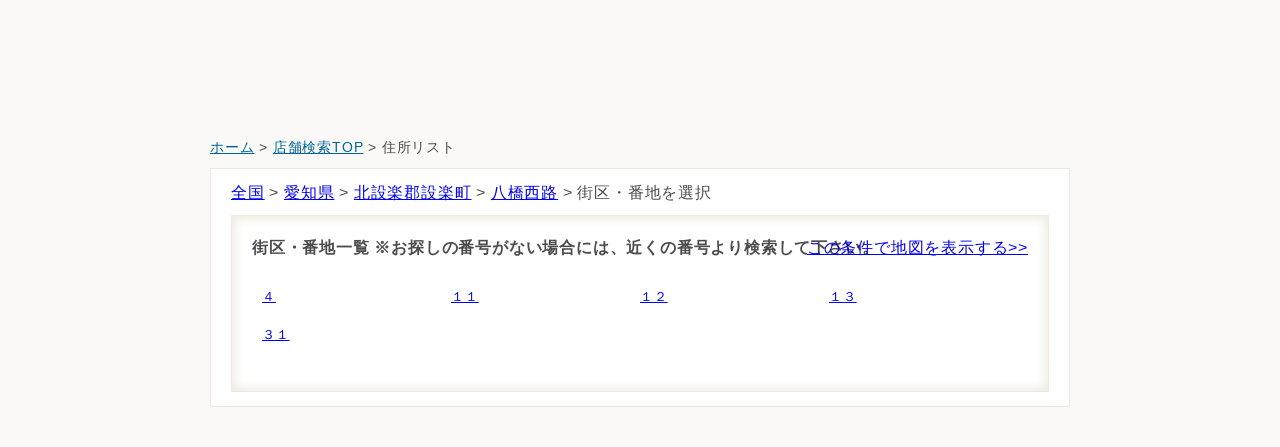

--- FILE ---
content_type: text/html; charset=utf-8
request_url: https://map.chifure.co.jp/chifure/searchAddressList?account=chifure&amp;accmd=0&amp;ftop=1&amp;kkw001=1%2C2%2C3&adr=23561038125
body_size: 12208
content:

<!DOCTYPE html>
<html lang="ja">
<head><meta http-equiv="content-language" content="ja" /><meta charset="UTF-8" /><meta http-equiv="content-style-type" content="text/css" /><meta http-equiv="content-script-type" content="text/javascript" />
<script>
    var oldURL = window.location.href;
    var newURL = oldURL.replace(/http/g, "https");

    //httpsアクセスか 判定
    var wkURL = oldURL.toLowerCase();
    if (0 <= wkURL.indexOf("https")){
        //alert(' https でアクセスされました');
        if (window.location.hostname == "as.chizumaru.com")
        {
          document.write("<meta http-equiv='refresh' content='0;URL=" + window.location.href.replace(/https:\/\/as.chizumaru.com/, 'https://map.chifure.co.jp') + "'>");
        }
    } else {
        if (window.location.hostname == "as.chizumaru.com")
        {
          document.write("<meta http-equiv='refresh' content='0;URL=" + window.location.href.replace(/http:\/\/as.chizumaru.com/, 'https://map.chifure.co.jp') + "'>");
        }else{
          document.write("<meta http-equiv='refresh' content='0;URL=" + window.location.href.replace(/http:/, 'https:') + "'>");
        }
    }
</script>

<meta name="format-detection" content="telephone=no" />

<meta name="keywords" content="ちふれ化粧品,店舗,検索" lang="ja" xml:lang="ja" />
<meta name="description" content="" lang="ja" xml:lang="ja" /><meta name="viewport" content="width=device-width,initial-scale=1.0,minimum-scale=1.0,maximum-scale=1.0,user-scalable=0" /><meta name="viewport" content="width=device-width, initial-scale=1.0, maximum-scale=1.0, user-scalable=no" /><title>
	

愛知県北設楽郡設楽町八橋西路から探す｜ちふれ化粧品

</title><link rel="stylesheet" href="https://fonts.googleapis.com/css?family=Montserrat:300,400,500,600,700" /><link rel="stylesheet" href="https://fonts.googleapis.com/css?family=Sawarabi+Mincho" />
<script type="text/javascript" id="eio-lazy-load-js-extra">var eio_lazy_vars = {"exactdn_domain":"","skip_autoscale":"0","threshold":"0"};</script>
<link rel="stylesheet" type="text/css" href="Views/0/Pc/css/base.css" media="screen,print" /><link rel="stylesheet" type="text/css" href="Views/0/Pc/css/structure.css" media="screen,print" /><link rel="stylesheet" type="text/css" href="Views/0/Pc/css/layout.css?20241015" media="screen,print" /><link rel="alternate stylesheet" type="text/css" href="Views/0/Pc/css/base.css" media="screen,print" title="style1" /><link rel="alternate stylesheet" type="text/css" href="Views/0/Pc/css/base02.css" media="screen,print" title="style2" /><link rel="alternate stylesheet" type="text/css" href="Views/0/Pc/css/base03.css" media="screen,print" title="style3" /><link rel="stylesheet" type="text/css" href="Views/0/Pc/css/sp.css?20241014" media="screen,print" /><link href="https://use.fontawesome.com/releases/v5.0.6/css/all.css" rel="stylesheet" />



<script type="text/javascript" src="/afw/src/Scripts/MicrosoftAjax.js?20180913"></script>
<script type="text/javascript" src="/afw/src/Scripts/MicrosoftMvcAjax.js?20180913"></script>
<script type="text/javascript" src="./Views/0/Pc/js/jquery-3.2.1.js"></script>
<script src="https://ajax.googleapis.com/ajax/libs/jquery/2.1.3/jquery.min.js"></script>
<script src="https://code.jquery.com/ui/1.12.0/jquery-ui.min.js"></script>
<script src="https://kit.fontawesome.com/3b7ba8fdf8.js" crossorigin="anonymous"></script>

<script type="text/javascript" src="./Views/0/Pc/js/accordion.js"></script>
<script type="text/javascript" src="./Views/0/Pc/js/styleswitch.js"></script>
<script type="text/javascript" charset="utf-8" src="/sharejs/common.js"></script>
<script type="text/javascript" charset="utf-8" src="./Views/0/Pc/js/common.js"></script>
<script type="text/javascript" charset="utf-8" src="./Views/0/Pc/js/tabChange.js"></script>





<!-- Global site tag (gtag.js) - Google Analytics -->
<script async src="https://www.googletagmanager.com/gtag/js?id=UA-120729146-1"></script>
<script>
  window.dataLayer = window.dataLayer || [];
  function gtag(){dataLayer.push(arguments);}
  gtag('js', new Date());

  gtag('config', 'UA-120729146-1');
</script>
<meta name="google-site-verification" content="iXmy0ApK81qH2Frb5GwFrrnVxQuSeN_vXUB9g8Gx_fw" /></head>
<body>

<div id="thead"></div>
<!--
<div class="drawer lazyloaded">
  <nav id="nav--header"></nav>
</div>
<div class="list--item-cat search lazyload">
    <div id="search-suggest" class="lazyload"></div>
    <div id="search-cat" class="lazyload"></div>
</div>
-->
<main style="overflow:hidden;">
  

<div class="cz_suite_contents">


	<!-- suiteコンテンツ -->
	<div id="cz_content" class="cz_Secondclass">
		<div class="cz_display-sp-none" style="width: 860px;margin:0 auto;padding:28px 0 0 0">
			<p class="cz_breadcrumb"><a href="https://www.chifure.co.jp/">ホーム</a>&nbsp;&gt;&nbsp;<a href="./top?account=chifure&accmd=0&arg=">店舗検索TOP</a>&nbsp;&gt;&nbsp;住所リスト</p>
		</div>
	<div class="cz_display-pc-none" style="width: calc(100% - 20px);margin:0 auto 0;">
		<p class="cz_breadcrumb"><a href="https://www.chifure.co.jp/">ホーム</a>&nbsp;&gt;&nbsp;<a href="./top?account=chifure&accmd=0&arg=">店舗検索TOP</a>&nbsp;&gt;&nbsp;住所リスト</p>
	</div>
		<!-- ページヘッダ -->
				<!-- <p class="cz_breadcrumb"><a href="https://www.chifure.co.jp/">ホーム</a>&nbsp;&gt;&nbsp;<a href="./top?account=chifure&accmd=0&arg=">店舗検索TOP</a>&nbsp;&gt;&nbsp;住所リスト</p> -->
		<!-- /cz_header -->
		<!-- ページヘッダここまで -->
		<div id="cz_mainContent">
			<div class="cz_section_box cz_display-pc-none">
				<h1 class="sp_black_title"><span>住所リスト</span></h1>
			</div>
			<!-- /cz_section_box -->
			
			<!-- Ctrl/SearchListAdr_g04 -->
			<div class="cz_display-pc-none">
				
	<div class="cz_result_box">
		<table summary="現在、選択している内容">
		<caption>現在、選択している住所</caption>
		<tr>
			<th scope="col"><a href="/chifure/searchAddressList?account=chifure&amp;amp;accmd=0&amp;amp;ftop=1&amp;amp;kkw001=1%2c2%2c3">都道府県</a></th>
			<th scope="col"><a href="/chifure/searchAddressList?account=chifure&amp;amp;accmd=0&amp;amp;ftop=1&amp;amp;kkw001=1%2c2%2c3&amp;adr=23">市町村</a></th>
			<th scope="col"><a href="/chifure/searchAddressList?account=chifure&amp;amp;accmd=0&amp;amp;ftop=1&amp;amp;kkw001=1%2c2%2c3&amp;adr=23561">大字・町</a></th>
			<th scope="col"><a href="/chifure/searchAddressList?account=chifure&amp;amp;accmd=0&amp;amp;ftop=1&amp;amp;kkw001=1%2c2%2c3&amp;adr=23561038">小字・丁目</a></th>
			<th scope="col" class="cz_selected">街区・番地</th>
		</tr>
		<tr>
			<td itemprop="address">愛知県</td>
			<td itemprop="address">北設楽郡設楽町</td>
			<td itemprop="address">八橋</td>
			<td itemprop="address">八橋西路</td>
			<td>&nbsp;</td>
		</tr>
		</table>
		<p class="cz_layR cz_mt10 cz_mb10">
			<input type="button" class="cz_searchBtn01 cz_Btn_orange" value="この条件で地図を表示する" onclick="location.href='/chifure/listMap?account=chifure&amp;amp;accmd=0&amp;amp;ftop=1&amp;amp;kkw001=1%2c2%2c3&amp;adr=23561038125'" />
		</p>
	</div>
	<div class="cz_part01 cz_clear cz_mt20">
		<p class="cz_center cz_atten">お探しの番号がない場合には、近くの住所より検索して下さい</p>
		<h2 class="cz_ttl03"><b>街区・番地一覧</b></h2>
		
			<ul class="cz_usualList01">
			
				<li><a href="/chifure/searchAddressList?account=chifure&amp;amp;accmd=0&amp;amp;ftop=1&amp;amp;kkw001=1%2c2%2c3&amp;adr=2356103812500004">４</a></li>
			
				<li><a href="/chifure/searchAddressList?account=chifure&amp;amp;accmd=0&amp;amp;ftop=1&amp;amp;kkw001=1%2c2%2c3&amp;adr=2356103812500011">１１</a></li>
			
				<li><a href="/chifure/searchAddressList?account=chifure&amp;amp;accmd=0&amp;amp;ftop=1&amp;amp;kkw001=1%2c2%2c3&amp;adr=2356103812500012">１２</a></li>
			
				<li><a href="/chifure/searchAddressList?account=chifure&amp;amp;accmd=0&amp;amp;ftop=1&amp;amp;kkw001=1%2c2%2c3&amp;adr=2356103812500013">１３</a></li>
			
				<li><a href="/chifure/searchAddressList?account=chifure&amp;amp;accmd=0&amp;amp;ftop=1&amp;amp;kkw001=1%2c2%2c3&amp;adr=2356103812500031">３１</a></li>
			
			</ul>
		
	</div><!-- /cz_part01 -->



			</div>
			
			<div class="cz_display-sp-none part01Last">
				
    <p>
        <a href="/chifure/searchAddressList?account=chifure&amp;amp;accmd=0&amp;amp;ftop=1&amp;amp;kkw001=1%2c2%2c3">全国</a> &gt;
        <a href="/chifure/searchAddressList?account=chifure&amp;amp;accmd=0&amp;amp;ftop=1&amp;amp;kkw001=1%2c2%2c3&amp;adr=23">愛知県</a> &gt;
        <a href="/chifure/searchAddressList?account=chifure&amp;amp;accmd=0&amp;amp;ftop=1&amp;amp;kkw001=1%2c2%2c3&amp;adr=23561">北設楽郡設楽町</a> &gt;
        <a href="/chifure/searchAddressList?account=chifure&amp;amp;accmd=0&amp;amp;ftop=1&amp;amp;kkw001=1%2c2%2c3&amp;adr=23561038125">八橋西路</a> &gt;
        街区・番地を選択
    </p>
<div class="part02">

    <p class="selectTitle">街区・番地一覧    ※お探しの番号がない場合には、近くの番号より検索して下さい。<span><a href="/chifure/listMap?account=chifure&amp;amp;accmd=0&amp;amp;ftop=1&amp;amp;kkw001=1%2c2%2c3&amp;adr=23561038125">この条件で地図を表示する>></a></span></p>

    
        <ul class="usualList01">
        
            <li><a href="/chifure/searchAddressList?account=chifure&amp;amp;accmd=0&amp;amp;ftop=1&amp;amp;kkw001=1%2c2%2c3&amp;adr=2356103812500004">４</a></li>
        
            <li><a href="/chifure/searchAddressList?account=chifure&amp;amp;accmd=0&amp;amp;ftop=1&amp;amp;kkw001=1%2c2%2c3&amp;adr=2356103812500011">１１</a></li>
        
            <li><a href="/chifure/searchAddressList?account=chifure&amp;amp;accmd=0&amp;amp;ftop=1&amp;amp;kkw001=1%2c2%2c3&amp;adr=2356103812500012">１２</a></li>
        
            <li><a href="/chifure/searchAddressList?account=chifure&amp;amp;accmd=0&amp;amp;ftop=1&amp;amp;kkw001=1%2c2%2c3&amp;adr=2356103812500013">１３</a></li>
        
            <li><a href="/chifure/searchAddressList?account=chifure&amp;amp;accmd=0&amp;amp;ftop=1&amp;amp;kkw001=1%2c2%2c3&amp;adr=2356103812500031">３１</a></li>
        
        </ul>
    

    </div><!-- /part02 -->



			</div>
		</div>
		<!-- /cz_mainContent -->
		<hr />
	</div>
	<!-- /cz_content -->
	<!-- suiteコンテンツここまで -->
</div>
<!-- /cz_suite_contents -->

</main>

<div id="tfoot"></div>

</body>
</html>


<script>
//ヘッダ用のCSSが適用されずヘッダ等の表示がちらつくことがあるので、一旦ヘッダ関連を非表示にする
      document.getElementById("thead").style.display = "none";
      document.getElementById("tfoot").style.display = "none";
</script>

<script>
$(document).ready(function () {
  $.ajax({
    url:'https://chifure.co.jp/map_header/footer.php',
    type: 'get',
    cache: false,
    async: true,
    dataType:'html',
    timeout: 100000,
    scriptCharset: 'utf-8',
    xhrFields: {
     withCredentials: true
    },
    complete: function (response) {
      $('#tfoot').html(response.responseText);
      window.setTimeout(function(){
        document.getElementById("tfoot").style.display = "block";
        }, 500);
    },
    error: function () {
        //$('#tfoot').html('err');
    }
  });

  $.ajax({
     url:'https://chifure.co.jp/map_header/header.php',
     type: 'get',
     cache: false,
     async: true,
     dataType:'html',
     timeout: 100000,
     scriptCharset: 'utf-8',
     xhrFields: {
         withCredentials: true
     },
     complete: function (response) {
         $('#thead').html(response.responseText);
          window.setTimeout(function(){
            document.getElementById("thead").style.display = "block";
          }, 500);
     },
     error: function () {
         //$('#thead').html('err');
     }
   });
  }());
</script>

--- FILE ---
content_type: text/css
request_url: https://map.chifure.co.jp/chifure/Views/0/Pc/css/base.css
body_size: 2295
content:
@charset "UTF-8";

/* ------------------------------------------------------
body
------------------------------------------------------ */
body{
	/* font-family: "ヒラギノ角ゴ Pro W3", "Hiragino Kaku Gothic Pro", "メイリオ", Meiryo, Osaka, "ＭＳＰゴシック", "MS PGothic", sans-serif; */
    font-family: "-apple-system", "Arial", "游ゴシック", "YuGothic", "ヒラギノ角ゴシック Pro", "Hiragino Kaku Gothic Pro", sans-serif;
	/* font-size: 13px; */
    font-size: 16px;
	/* line-height: 1.231; */
    letter-spacing: 0.05em;
    line-height: 1.8;
	color: #4c4c4c;
	background-color: #faf9f7;
}

/* ------------------------------------------------------
link
------------------------------------------------------ */
.cz_suite_contents a:link{
    /* color: #006699; 緑青 文字色 色指定*/
    text-decoration: underline;
}
.cz_suite_contents a:visited{
    color: #006699; /*緑青 文字色 色指定*/
    text-decoration: underline;
}
.cz_suite_contents a:hover{
    color: #e95549; /*明るい赤 文字色 色指定*/
    text-decoration: none;
}
.cz_suite_contents a:active{
    color: #e95549; /*明るい赤 文字色 色指定*/
    text-decoration: none;
}

/* ------------------------------------------------------

------------------------------------------------------ */
body,div,dl,dt,dd,ul,ol,li,h1,h2,h3,h4,h5,h6,pre,form,fieldset,input,textarea,p,blockquote,th,td,label{
    padding: 0;
    margin: 0;
}
table {
    border-collapse: collapse;
    border-spacing: 0;
	width:100%;
}
fieldset,img{
    border: 0;
}
img{
    vertical-align: bottom;
}
address,caption,cite,code,dfn,em,strong,th,var{
    font-style: normal;
}
ol,ul{
    list-style: none;
}
caption,th{
    text-align: left;
}
h1,h2,h3,h4,h5,h6{
    font-size: 100%;
}
q:before,q:after{
    content: '';
}
abbr,acronym{
    border: 0;
}
hr{
	border: 1px;
	height: 0;
	clear: both;
	float: none;
	color:transparent;
}
input{
	cursor:pointer;
	font-size:100%;
}
label{
	text-align: center;
}
p,td{
	line-height: 1.4em;
}
/* ------------------------------------------------------
font
------------------------------------------------------ */
h1,h2,h3,h4,h5,h6{
    font-size: 100%;
}


--- FILE ---
content_type: text/css
request_url: https://map.chifure.co.jp/chifure/Views/0/Pc/css/layout.css?20241015
body_size: 38583
content:
@charset "UTF-8";

/*
  1:SUITEコンテンツ
  -------------------------------------------------------
  ∟サンプル ヘッダー
  ∟サンプル グローバルメニュー
  ∟サンプル フッダー
  ∟
  ∟フッダーSNS

　2:コンテンツ
　-------------------------------------------------------
  ∟カラム
  ∟パーツ（ブロック）
  ∟タイトルボックス
  ∟検索結果ボックス

　3:ナビゲーションボタン
　-------------------------------------------------------
  ∟ナビ：上枠（cz_utility_box）
  ∟ナビボタン（cz_page_navi）
  ∟ナビ：下枠（cz_guide_box）－見つかりましたか？の部分－　

　4:ボタン
　-------------------------------------------------------
  ∟共通ボタン
  ∟ページトップ
  ∟フォントサイズチェンジ
  ∟タブ型ボタン
  ∟ページ送り

　5:部品
　-------------------------------------------------------
  ∟凡例ボックス
  ∟都道府県リスト
  ∟市区町村リスト
  ∟フォーム
  ∟装飾パンクズ
  ∟スケール（地図スケール）
  ∟新着情報（top）
  ∟地図型リスト（top）

　6:微調整部品
　-------------------------------------------------------
  ∟色・サイズ・フロート他
  ∟水平線
  ∟cz_clearfix




/* ----------------------------------------------------------------------------------
1:SUITEコンテンツ
---------------------------------------------------------------------------------- */
.cz_suite_contents{
	width:100%;
	margin: 0;
	background-color: #faf9f7;
	/*background: url(../img/sample_design/bc.png) repeat-x;*/
}
.cz_print .cz_suite_contents{
	background: url(none);
}
.cz_weather .cz_suite_contents{
	background: url(none);
}

/*サンプル　ヘッダー
------------------------------------------------------ */
#cz_header{
  width:860px;
	height: 155px;
	margin: 0 auto;
}
/*ロゴ*/
#cz_header #top img{
	margin: 20px 0 22px;
}

/*サンプル グローバルメニュー
------------------------------------------------------ */
#cz_header ul{
    width:860px;
	margin: 3px 0 20px;
    letter-spacing: -0.2em; /*liの隙間0は0.4*/
}
#cz_header ul li{
    width:133px;
    padding: 10px 10px;
    letter-spacing: normal;
	display: inline-block;
	/* For IE 6/7　隙間阻止 */
    *display: inline;
    *zoom: 1;
	font-size:0.8em;
	font-weight: bold;
	letter-spacing: 0.1em;
}
#cz_header ul li a{
	display: block;
}
#cz_header ul li{
	position: relative;
	text-align:center;
	vertical-align:middle;
    border: 1px solid #FFFFFF;
    -webkit-box-shadow: #999999 0px 2px 2px; /* Safari, Chrome用 */
    -moz-box-shadow: #999999 0px 2px 2px;/* Firefox用 */
    box-shadow: #999999 0px 2px 2px;
	background:#DADEE6;
    background: -webkit-gradient(linear, 0 0, 0 bottom, from(#DADEE6), to(#8F9DB3)); /* Safari, Chrome用 */
    background: -webkit-linear-gradient(#DADEE6,#8F9DB3); /* Safari, Chrome用 */
    background: -moz-linear-gradient(#DADEE6,#8F9DB3);/* Firefox用 */
    background: -ms-linear-gradient(#DADEE6,#8F9DB3); /* IE */
    background: -o-linear-gradient(#DADEE6,#8F9DB3); /* IE */
    background: linear-gradient(#DADEE6,#8F9DB3); /* IE */
    -pie-background: linear-gradient(#DADEE6,#8F9DB3); /* IE */
    behavior: url(PIE.htc); /*最後に記載*/
}

#cz_header ul li:hover,
#cz_header ul li.cz_selected{
	color: #ffffff;
	background: #003366;
    background: -webkit-gradient(linear, 0 0, 0 bottom, from(#003366), to(#000033));
    background: -webkit-linear-gradient(#003366,#000033);
    background: -moz-linear-gradient(#003366,#000033);
    background: -ms-linear-gradient(#003366,#000033);
    background: -o-linear-gradient(#003366,#000033);
    background: linear-gradient(#003366,#000033);
    -pie-background: linear-gradient(#003366,#000033);
    behavior: url(PIE.htc); /*最後に記載*/
}
#cz_header a:link,
#cz_header a:visited{
    /*color: #000033;*/
    text-decoration: none;
}
#cz_header a:hover,
#cz_header a:active{
    /*color: #ffffff;*/
    text-decoration: none;
}

/* パンくず*/
.cz_breadcrumb{
	font-size:90%;
}
.cz_breadcrumb a:link,
.cz_breadcrumb a:visited{
    color: #006699 !important; /*緑青 文字色 色指定*/
    text-decoration: underline !important;
}
.cz_breadcrumb a:hover,
.cz_breadcrumb a:active{
    color: #cc0033!important; /*渋赤 文字色 色指定*/
    text-decoration: none !important;
}
/*サンプル フッダー
------------------------------------------------------ */
#cz_footer{
    padding: 1% 0 1%;
    text-align: right;
	  clear:both;
	  background: url(../img/sample_design/footer_bg.png) repeat-x;
    border-top: 1px solid #ffffff; /*シロ ボーダー 色指定*/
}
#cz_footer p,
#cz_footer address{
    width:860px;
	margin: 0 auto;
}
#cz_footer address{
	font-size: 0.9em;
}

/*footer SNS
------------------------------------------------------ */
/*SNS*/
#cz_follow{
	background-color: white;
	width:980px;
	margin:0 auto;
}

/*SNS accmd0パターン*/
.pattern00 .cz_snsbox{
	width: 860px;
	margin: 0 auto;
}
.pattern00 .cz_snsbox {
	display: flex;
  display: -webkit-flex;
}
.pattern00 .cz_snsbox li {
	margin: 0px 1px;
	overflow: hidden;
}
.cz_snsbox li.cz_tw{ margin-top:0px;}

/*SNS accmd1パターン*/
.pattern01{
	text-align: center;
}
.pattern01 h3{
	font-size: 1.3em;
    letter-spacing: 0.05em;
	padding: 0 0 20px;
}
.pattern01 .cz_snsbox{
	list-style: inside;
	list-style-type: none;
}
.pattern01 .cz_snsbox li{
	display: inline !important;
}
.sns_bt a{
  display: inline-block;
  text-align: center;/*中央揃え*/
  text-decoration: none;/*下線消す*/
}
.sns_bt a:hover{/*ホバー時*/
  transition: .5s;/*ゆっくり変化*/
}
.sns_bt a .fab_ico{/*アイコンの背景*/
  position: relative;/*相対配置*/
  display: inline-block;
  width: 50px;/*幅*/
  height: 50px;/*高さ*/
  vertical-align: middle;/*垂直中央に*/
  overflow: hidden;/*はみ出た部分を隠す*/
  border-radius: 5px;/*角丸に*/
}
.sns_bt a .fab_ico:before{/*グラデーションを重ねるため*/
  content: '';
  position: absolute;/*絶対配置*/
  top: 23px;/*ずらす*/
  left: -18px;/*ずらす*/
  width: 60px;/*グラデーションカバーの幅*/
  height: 60px;/*グラデーションカバーの高さ*/
}
.sns_bt .fab_ico i{/*アイコン*/
  position: relative;/*z-indexを使うため*/
  z-index: 2;/*グラデーションより前に*/
  font-size: 35px;/*アイコンサイズ*/
  line-height: 50px;/*高さと合わせる*/
  color: #FFF;/*白に*/
}

.insta_btn a .fab_ico{/*アイコンの背景*/
  background: -webkit-linear-gradient(135deg, #427eff 0%, #f13f79 70%) no-repeat;
  background: linear-gradient(135deg, #427eff 0%, #f13f79 70%) no-repeat;/*グラデーション①*/
}
.insta_btn a .fab_ico:before{/*グラデーションを重ねるため*/
  width: 60px;/*グラデーションカバーの幅*/
  height: 60px;/*グラデーションカバーの高さ*/
  background: -webkit-radial-gradient(#ffdb2c 10%, rgba(255, 105, 34, 0.65) 55%, rgba(255, 88, 96, 0) 70%);
  background: radial-gradient(#ffdb2c 10%, rgba(255, 105, 34, 0.65) 55%, rgba(255, 88, 96, 0) 70%);/*グラデーション②*/
}
.twit_btn a .fab_ico{/*アイコンの背景*/
  background: #00aced;
}
.face_btn a .fab_ico{/*アイコンの背景*/
  background: #3c5a98;
}
.line_btn a .fab_ico{/*アイコンの背景*/
  display: none;
  background: #00c300;
}



/* ----------------------------------------------------------------------------------
2:コンテンツ
---------------------------------------------------------------------------------- */
#cz_content{
    width:860px;
	margin: 0 auto;
    padding-bottom: 10px;
}
#cz_content p{
    margin-bottom: 0;
}
/*天気*/
.cz_weather #cz_content{
    width:500px;
}

/*カラム
------------------------------------------------------ */
.cz_Topclass div#cz_mainContent{
	width: 508px;
	float: left;
}
.cz_Topclass div#cz_sideContent{
    width: 340px;
    float: right;
}
.cz_Secondclass div#cz_mainContent{
	width: 860px;
}
.cz_Secondclass div#cz_sideContent,
.cz_Resultclass div#cz_sideContent,
.cz_Alphaclass div#cz_sideContent{
	margin-top:10px
}
.cz_Resultclass div#cz_sideContent{
    width: 340px;
    float: right;
		font-size:13px;
		font-family: "ヒラギノ角ゴ Pro W3", "Hiragino Kaku Gothic Pro", "メイリオ", Meiryo, Osaka, "ＭＳＰゴシック", "MS PGothic", sans-serif;
}
.cz_Resultclass div#cz_mainContent{
	width: 508px;
	float: left;
	font-size:13px;
	font-family: "ヒラギノ角ゴ Pro W3", "Hiragino Kaku Gothic Pro", "メイリオ", Meiryo, Osaka, "ＭＳＰゴシック", "MS PGothic", sans-serif;
}
.cz_Resultclass #cz_mainContent .cz_section_box{
  margin-top:10px;
}
.cz_Searchclass div#cz_mainContent{
	width: 508px;
	float: left;
	font-size:13px;
	font-family: "ヒラギノ角ゴ Pro W3", "Hiragino Kaku Gothic Pro", "メイリオ", Meiryo, Osaka, "ＭＳＰゴシック", "MS PGothic", sans-serif;
}
.cz_Searchclass div#cz_sideContent{
    width: 340px;
    float: right;
		font-size:13px;
		font-family: "ヒラギノ角ゴ Pro W3", "Hiragino Kaku Gothic Pro", "メイリオ", Meiryo, Osaka, "ＭＳＰゴシック", "MS PGothic", sans-serif;
}
.cz_Searchclass div#cz_subContent{
    width: 100%;
		padding:15px;
		margin-top:10px;
    float: left;
		background-color:white;
		font-size:13px;
		font-family: "ヒラギノ角ゴ Pro W3", "Hiragino Kaku Gothic Pro", "メイリオ", Meiryo, Osaka, "ＭＳＰゴシック", "MS PGothic", sans-serif;
		box-sizing: border-box;
}
.cz_Detailclass div#cz_mainContent{
	width: 508px;
	float: left;
	font-size:13px;
	font-family: "ヒラギノ角ゴ Pro W3", "Hiragino Kaku Gothic Pro", "メイリオ", Meiryo, Osaka, "ＭＳＰゴシック", "MS PGothic", sans-serif;
}
.cz_Detailclass div#cz_sideContent{
    width: 340px;
    float: right;
		font-size:13px;
		font-family: "ヒラギノ角ゴ Pro W3", "Hiragino Kaku Gothic Pro", "メイリオ", Meiryo, Osaka, "ＭＳＰゴシック", "MS PGothic", sans-serif;
}
.cz_Detailclass div#cz_subContent{
    width: 100%;
		padding:15px;
		margin-top:10px;
    float: left;
		background-color:white;
		font-size:13px;
		font-family: "ヒラギノ角ゴ Pro W3", "Hiragino Kaku Gothic Pro", "メイリオ", Meiryo, Osaka, "ＭＳＰゴシック", "MS PGothic", sans-serif;
}
/*パーツ（ブロック）
------------------------------------------------------ */
.cz_part01{
    padding: 10px;
}

/*タイトルボックス
------------------------------------------------------ */
.cz_title_box {
	position: relative;
}
.cz_title_box p{
	padding: 5px;
}

/* ----------------------------------------------------------------------------------
3:ナビゲーションボタン
---------------------------------------------------------------------------------- */

/*ナビ：上枠（cz_utility_box）
------------------------------------------------------ */
.cz_utility_box{
	padding: 5px;
	margin: 10px 0 20px;
	height: 2em;
	position: relative;
}
.cz_Topclass div#acc00{
	height:30px;
	margin: 10px 0 5px;
}
.cz_Topclass div#acc01{
	height:100%;
}


/*ナビボタン　cz_page_navi
------------------------------------------------------ */
ul.cz_page_navi{
    letter-spacing: -0.2em;
}
ul.cz_page_navi li{
    padding: 8px 10px;
    letter-spacing: normal;
	display: inline-block;
    *display: inline;
    *zoom: 1;
}
ul.cz_page_navi li a{
	font-size: 0.9em;
	text-decoration: none;
}
.cz_page_navi li{
	position: relative;
	text-align:center;
	vertical-align:middle;
}


/*ナビ：下枠（cz_guide_box）－見つかりましたか？の部分－　
------------------------------------------------------ */
div.cz_guide_box{
	padding: 5px;
	margin: 10px 0;
	text-align: center;
}
div.cz_guide_box ul.cz_page_navi{
    width:80%;
	margin: 0 auto;
	padding: 1% 0;
}
div.cz_guide_box ul.cz_page_navi li{
    width:190px;
	margin-left: 50px;
	margin-right: 30px;
}

/* ----------------------------------------------------------------------------------
4:ボタン
---------------------------------------------------------------------------------- */

/*フォントサイズチェンジ
------------------------------------------------------ */
dl.cz_font_size {
	width: 210px;
	right: -10px;
	top: 5px;
	position: absolute;
}
dl.cz_font_size dt {
	margin: 0 5px 0 0;
	padding: 5px 0;
	float: left;
}
dl.cz_font_size dd{
	padding: 5px;
	letter-spacing: normal;
	display: inline-block;
    *display: inline;
    *zoom: 1;
	cursor: pointer;
}
dl.cz_font_size dd span {
	display: block;
}
dl.cz_font_size a{
	font-weight: bold;
	text-decoration: none;
	color:#333333; /*濃グレー1 文字色 色指定*/
}
.cz_font_size dd:hover{
	color: #666666; /*濃グレー2 文字色 色指定*/
	background: #eeeeee; /*薄グレー2 背景色 色指定*/
}
.cz_font_size dd{
	text-align:center;
	vertical-align:middle;
	position: relative;
    -webkit-border-radius: 4px;
    -moz-border-radius: 4px;
    border-radius: 4px;
	/*色指定*/
    border: 1px solid #dfdfdf; /*薄グレー1 ボーダー 色指定*/
    -webkit-box-shadow: #666666 0px 1px 1px;
    -moz-box-shadow: #666666 0px 1px 1px;
    box-shadow: #666666 0px 1px 1px;
	background:#ffffff;  /*シロ 背景色 色指定*/
    behavior: url(PIE.htc); /*最後に記載*/
}

/*ページ送り
------------------------------------------------------ */
.cz_counter,
.cz_openmenu{
	padding: 10px;
	margin: 0 0 10px;
	text-align: center;
	font-size: 0.9em;
}
.cz_counter a,
.cz_openmenu a{
	margin: 0 1px;
	padding: 6px;
	text-decoration: none;
	border: solid 1px #cccccc;  /*グレー2 ボーダー 色指定*/
	background: #ffffff; /*シロ 背景色 色指定*/
}

p.cz_number{
	color: #666666; /*濃グレー2 文字色 色指定*/
}
p.cz_number strong{
    font-weight: bold;
    color: #666666; /*濃グレー2 文字色 色指定*/
}
.cz_counter ul,
.cz_openmenu  ul{
    letter-spacing: -0.1em;
}
.cz_counter ul li,
.cz_openmenu ul li{
	display: inline-block;
    letter-spacing: normal;
    *display: inline;
    *zoom: 1;
}

/*ページトップ
------------------------------------------------------ */
p.cz_pagetop{
    padding: 5px 10px;
	position: absolute;
	right: 5px;
	top: 5px;
}
p.cz_pagetop a{
	font-size: 0.8em;
	text-decoration: none;
}
.cz_pagetop:hover{}
.cz_pagetop{
	text-align:center;
	vertical-align:middle;
	position: relative;
    -webkit-border-radius: 8px;
    -moz-border-radius: 8px;
    border-radius: 8px;
    behavior: url(PIE.htc);
}

/*タブ型ボタン　※tab_selector　selected　にはczはつけない。
------------------------------------------------------ */
ul.tab_menu{
	width:100%;
    letter-spacing: -0.2em;
}
ul.tab_menu li{
	margin-left:2px;
    letter-spacing: normal;
	display: inline-block;
    *display: inline;
    *zoom: 1;
}
ul.tab_menu li a.tab_selector{
	display:block;
    text-align:center;
	font-weight:normal;
    text-decoration: none;
	padding:10px;
}
ul.tab_menu li a.tab_selector.selected{
	font-weight:bold;
}
ul.tab_menu li a.tab_selector{
	position: relative;
	text-align:center;
	vertical-align:middle;
}
ul.tab_menu li a.tab_selector.selected,
ul.tab_menu li a.tab_selector:hover{
	position: relative;
	text-align:center;
	vertical-align:middle;
}
/*該当するデータが無い場合*/
ul.re_tab_menu{
	text-align:center;
	width:100%;
    letter-spacing: -0.2em;
	padding:10px 0;
	margin-top:10px;
}
ul.re_tab_menu li{
	margin-left:1px;
    letter-spacing: normal;
	display: inline-block;
    *display: inline;
    *zoom: 1;
}
ul.re_tab_menu li{
	position: relative;
	text-align:center;
	vertical-align:middle;
}
ul.re_tab_menu li a.tab_selector{
	display:block;
    text-align:center;
	font-weight:normal;
    text-decoration: none;
	padding:10px;
}

/*共通ボタン
----------------------------------------------------- */
/*----スタイル----*/
input.cz_searchBtn01{
	padding:8px;
	font-size:0.9em;
	font-weight:bold;
	text-align:center;
	vertical-align:middle;
	position: relative;
}

/*----指定サイズ----*/
.size01{
	width:75px;
	height:75px;
}
.size02{
	width:240px;
	height:50px;
}
.size03{
	width:75px;
	height:50px;
}
.size04{
	width:35px;
	height:35px;
}


/* ----------------------------------------------------------------------------------
5:部品
---------------------------------------------------------------------------------- */

/*凡例ボックス
------------------------------------------------------ */
dl.cz_mapAccount,
ul.cz_mapAccount02{
	padding: 5px;
	font-size:0.9em;
}
dl.cz_mapAccount dt{
	margin: 10px 0;
	font-weight: bold;
}
dl.cz_mapAccount dd{
	line-height: 1.7em;
}
ul.cz_mapAccount02{
	margin: 10px 0;
}
ul.cz_mapAccount02 li{
	margin: 0 5px 0 0;
    padding:5px;
	display: inline-block;
}
dl.cz_mapAccount dt span,
ul.cz_mapAccount02 li span{
	padding: 1px 2px 1px;
	margin: 0 2px 0 0;
	font-weight: bold;
}


/* 都道府県リスト
articleAddressList・searchLineCndList・searchStationList
------------------------------------------------------ */
ul.cz_usualList01{
    width: 100%;
    clear: both;
}
ul.cz_usualList01 li{
	width: 25%;
	float: left;
	padding: 1% 0;
	text-align: left;
}

/*市区町村リスト
articleAddressList・searchAddressList・searchStationList
------------------------------------------------------ */
dl.cz_usualList01_a{
    padding-bottom: 5%;
}
dl.cz_usualList01_a dt{
    width: 100%;
    margin: 1% 0;
    clear: both;
}
dl.cz_usualList01_a dd{
	width: 25%;
	float: left;
	padding: 1% 0;
	text-align: left;
}

/*フォーム
------------------------------------------------------ */
/*インプットテキストボックス */
input.cz_inputTxt{
    padding:5px;
    min-height: 18px;
    border: 1px solid #809db9; /*渋薄青 ボーダー 色指定*/
}
* html input.cz_inputTxt{
    height: 18px;
}
/* プルダウンメニュー */
select{
	width:100%;
	font-size: 16px;
    display: inline-block;
    max-width: 100%;
    background: 0 0;
    border: 1px solid #ddd;
    border-radius: .3em;
    padding: .5em;
    padding-right: 1.5em;
}
select.cz_select01{
	padding: 8px;
  min-height: 20px;
	appearance:auto;
}

/*地図スケール
------------------------------------------------------ */
/*スケール*/
.cz_scale_line{
  height: 15px;
  width: calc(100% - 6px);
  width : -webkit-calc(100% - 6px);
  margin-bottom:3px;
  border-bottom:#000 solid 3px; /*黒 ボーダー 色指定*/
  border-left:#000 solid 2px; /*黒 ボーダー 色指定*/
  border-right:#000 solid 2px; /*黒 ボーダー 色指定*/
}
.cz_liner{
  height: 15px;
  float:left;
  width : 24%;
  width : -webkit-calc((100% - 6px) / 4);
  width : calc((100% - 6px) / 4);
  border-right:#000 solid 1px; /*黒 ボーダー 色指定*/
}
.cz_liner:last-child{
 border-right:none;
}
.cz_value_Box{
  width: 100%;
  display:flex;
  display: -webkit-flex;
  position: relative;
  margin-bottom:20px;
}
.cz_value1,.cz_value2,.cz_value3,.cz_value4{
  width:auto;
  vertical-align: middle;
  font-size: 0.75em;
  font-weight: bold;
  position:absolute;
}
.cz_value1{left: 25%; text-align:left}
.cz_value2{left: 50%;}
.cz_value3{left: 75%;}
.cz_value4{right: 0; text-align:right}

/*詳細 detailMap
------------------------------------------------------ */
/* SNS（未使用）
.cz_twitter{width:95px;float: left;}
.cz_facebook{width:110px;float: left;}
.cz_gplus{width:150px;float: left;}
.cz_hatena{float: left;}
 */

/*新着情報（top）
------------------------------------------------------ */
.cz_inform{
	-webkit-border-radius: 5px;
	-moz-border-radius: 5px;
	border-radius:  5px;
	behavior: url(PIE.htc); /*最後に記載*/
}
.cz_inform{
    width: 70%;
	padding: 5px;
    font-size: 0.8em;
}
.cz_inform dt{
	margin-bottom: 5px;
	font-weight: bold;
}
.cz_inform ul{
	background-color:transparent; /*透過 背景色 色指定*/
}
.cz_inform li{
	padding: 0 10px;
	margin-bottom: 5px;
	list-style-position: outside;
	list-style-image: none;
	list-style-type: none;
	background: url(../img/arrow_01.gif) no-repeat left center;
	background-color:transparent; /*透過 背景色 色指定*/
}
.cz_inform li img{
    margin-left: 5px;
}
.cz_title_box p.cz_abso{
	width: 220px;
	padding: 0px;
	position: absolute;
	top:5px;
	right:5px;
	display: block;
}
/*地図型リスト（top）
------------------------------------------------------ */
.cz_list_map{
	position: absolute;
}
.cz_list_map dt{
	text-align: center;
	position: absolute;
	padding: 10px 0 0;
    box-sizing: border-box;
}
.cz_list_map dd{
	position: absolute;
	text-align: center;
	padding: 8px 0;
  box-sizing: border-box;
}
.cz_list_map dd a{
	display: block;
	text-align: center;
}
/* 北海道・東北エリア */
dl.cz_area01{
	width: 154px;
	top: 10px;
	right: 10px;
}
dl.cz_area01 dt{
	width: 154px;
	top: 0px;
	left: 0px;
}
dl.cz_area01 dd.cz_pref01{
	width: 154px;
	top: 30px;
	left: 0px;
}
dl.cz_area01 dd.cz_pref02{
	width: 154px;
	top: 70px;
	left: 0px;
}
dl.cz_area01 dd.cz_pref03{
	width: 75px;
	top: 110px;
	right: 0px;
}
dl.cz_area01 dd.cz_pref05{
	width: 75px;
	top: 110px;
	left: 0px;
}
dl.cz_area01 dd.cz_pref04{
	width: 75px;
	top: 150px;
	right: 0px;
}
dl.cz_area01 dd.cz_pref06{
	width: 75px;
	top: 150px;
	left: 0px;
}
dl.cz_area01 dd.cz_pref07{
	width: 154px;
	top: 190px;
	left: 0px;
}
/* 関東エリア */
dl.cz_area02{
	width: 154px;
	top: 240px;
	right: 10px;
}
dl.cz_area02 dt{
	width: 154px;
	top: 0px;
	left: 0px;
}
dl.cz_area02 dd.cz_pref01{
	width: 75px;
	top: 30px;
	right: 0px;
}
dl.cz_area02 dd.cz_pref02{
	width: 75px;
	top: 30px;
	left: 0px;
}
dl.cz_area02 dd.cz_pref03{
	width: 75px;
	top: 70px;
	left: 0px;
}
dl.cz_area02 dd.cz_pref05{
	width: 75px;
	top: 70px;
	right: 0px;
}
dl.cz_area02 dd.cz_pref04{
	width: 75px;
	top: 110px;
	left: 0px;
}
dl.cz_area02 dd.cz_pref06{
	width: 75px;
	top: 110px;
	right: 0px;
}
dl.cz_area02 dd.cz_pref07{
	width: 75px;
	top: 150px;
	left: 0px;
}
/* 甲信越エリア */
dl.cz_area03{
	width: 77px;
	top: 130px;
	right: 175px;
}
dl.cz_area03 dt{
	width: 75px;
	top: 0px;
	left: 0px;
}
dl.cz_area03 dd.cz_pref01{
	width: 75px;
	top: 30px;
	left: 0px;
}
dl.cz_area03 dd.cz_pref03{
	width: 75px;
	top: 70px;
	left: 0px;
}
dl.cz_area03 dd.cz_pref02{
	width: 75px;
	top: 110px;
	right: 0px;
}
/* 東海エリア */
dl.cz_area04{
	width: 154px;
	top: 280px;
	right: 175px;
}
dl.cz_area04 dt{
	width: 154px;
	top: 0px;
	left: 0px;
}
dl.cz_area04 dd.cz_pref01{
	width: 154px;
	top: 30px;
	left: 0px;
}
dl.cz_area04 dd.cz_pref02{
	width: 75px;
	top: 70px;
	right: 0px;
}
dl.cz_area04 dd.cz_pref03{
	width: 75px;
	top: 70px;
	left: 0px;
}
dl.cz_area04 dd.cz_pref04{
	width: 75px;
	top: 110px;
	left: 0px;
}
/* 北陸エリア */
dl.cz_area05{
	width: 154px;
	top: 20px;
	right: 240px;
}
dl.cz_area05 dt{
	width: 154px;
	top: 0px;
	left: 0px;
}
dl.cz_area05 dd.cz_pref02{
	width: 110px;
	top: 30px;
	left: 0px;
}
dl.cz_area05 dd.cz_pref01{
	width: 75px;
	top: 70px;
	left: 79px;
}
dl.cz_area05 dd.cz_pref03{
	width: 75px;
	top: 70px;
	left: 0px;
}
dl.cz_area05 dd.cz_pref04{
	width: 75px;
	top: 60px;
	right: 0px;
}
/* 関西エリア */
dl.cz_area06{
	width: 154px;
	top: 130px;
	right: 260px;
}
dl.cz_area06 dt{
	width: 154px;
	top: 0px;
	left: 0px;
}

dl.cz_area06 dd.cz_pref02{
	width: 75px;
	top: 30px;
	right: 0px;
}
dl.cz_area06 dd.cz_pref04{
	width: 75px;
	top: 30px;
	left: 0px;
}
dl.cz_area06 dd.cz_pref01{
	width: 75px;
	top: 70px;
	right: 0px;
}
dl.cz_area06 dd.cz_pref03{
	width: 75px;
	top: 70px;
	left: 0px;
}
dl.cz_area06 dd.cz_pref05{
	width: 75px;
	top: 110px;
	left: 0px;
}
dl.cz_area06 dd.cz_pref06{
	width: 75px;
	top: 110px;
	right: 0px;
}
/* 中国エリア */
dl.cz_area07{
	width: 236px;
	top: 100px;
	right: 425px;
}
dl.cz_area07 dt{
	width: 234px;
	top: 0px;
	left: 0px;
}
dl.cz_area07 dd.cz_pref01{
	width: 75px;
	top: 30px;
	right: 0px;
}
dl.cz_area07 dd.cz_pref02{
	width: 75px;
	top: 30px;
	left: 80px;
}
dl.cz_area07 dd.cz_pref05{
	width: 75px;
	top: 30px;
	left: 0px;
	line-height: 56px;
}
dl.cz_area07 dd.cz_pref03{
	width: 75px;
	top: 70px;
	right: 0px;
}
dl.cz_area07 dd.cz_pref04{
	width: 75px;
	top: 70px;
	left: 80px;
}

/* 四国エリア */
dl.cz_area08{
	width: 154px;
	top: 280px;
	right: 340px;
}
dl.cz_area08 dt{
	width: 154px;
	top: 0px;
	left: 0px;
}
dl.cz_area08 dd.cz_pref02{
	width: 75px;
	top: 30px;
	right: 0px;
}
dl.cz_area08 dd.cz_pref03{
	width: 75px;
	top: 30px;
	left: 0px;
}
dl.cz_area08 dd.cz_pref01{
	width: 75px;
	top: 70px;
	right: 0px;
}
dl.cz_area08 dd.cz_pref04{
	width: 75px;
	top: 70px;
	left: 0px;
}
/* 九州エリア */
dl.cz_area09{
	width: 154px;
	top: 210px;
	right: 510px;
}
dl.cz_area09 dt{
	width: 154px;
	top: 0px;
	left: 0px;
}
dl.cz_area09 dd.cz_pref01{
	width: 75px;
	top: 30px;
	left: 0px;
}
dl.cz_area09 dd.cz_pref02{
	width: 75px;
	top: 30px;
	right: 0px;
}
dl.cz_area09 dd.cz_pref03{
	width: 75px;
	top: 70px;
	left: 0px;
}
dl.cz_area09 dd.cz_pref05{
	width: 75px;
	top: 70px;
	right: 0px;
}
dl.cz_area09 dd.cz_pref04{
	width: 75px;
	top: 110px;
	left: 0px;
}
dl.cz_area09 dd.cz_pref06{
	width: 75px;
	top: 110px;
	right: 0px;
}
dl.cz_area09 dd.cz_pref07{
	width: 154px;
	top: 150px;
	right: 0px;
}
dl.cz_area09 dd.cz_pref08{
	width: 75px;
	top: 190px;
	left: 0px;
}

/*都道府県リスト
------------------------------------------------------ */
.cz_pref_list dl {
	width: 680px;
	height: 30px;
	padding: 10px 0;
    list-style:none;
	border-top: 1px solid #ccc;
}
.cz_pref_list dl:nth-child(odd){}
.cz_pref_list dl:nth-child(even){}
.cz_pref_list dl dt {
	width: 100px;
	height: 30px;
	line-height: 28px;
	text-align: left;
	font-size:0.9em;
	font-weight: bold;
	float: left;
	padding: 0 5px;
	margin-right: 10px;
}

/*　2行 */
.cz_pref_list dl.cz_areaB01,
.cz_pref_list dl.cz_areaB03,
.cz_pref_list dl.cz_areaB07{
	height: 70px;
}
.cz_pref_list dl.cz_areaB01 dt,
.cz_pref_list dl.cz_areaB03 dt,
.cz_pref_list dl.cz_areaB07 dt{
	height: 70px;
}

.cz_pref_list dl dd{
	width: 560px;
	float: left;
}
.cz_pref_list dl dd ul{
	width: 560px;
	overflow: hidden;
}
.cz_pref_list dl dd ul li{
	float: left;
}
.cz_pref_list dl dd ul li{
	width: 74px;
	height: 34px;
	line-height: 30px;
	margin: 0 3px 5px 0;
	box-sizing: border-box;
	display: block;
	text-align: center;
	border: 2px solid #869099;
	background: #ffffff;
}


/* ----------------------------------------------------------------------------------
6:微調整部品
---------------------------------------------------------------------------------- */

/*調整
------------------------------------------------------ */
.cz_layL{float: left;}
.cz_layR{float: right;}
.cz_mb2{margin-bottom:2px;}
.cz_mb10{margin-bottom: 10px;}
.cz_mb20{margin-bottom: 20px;}
.cz_mb30{margin-bottom: 30px;}
.cz_mr10{margin-right: 10px;}
.cz_mr5{margin-right: 5px;}
.cz_mt10{margin-top: 10px;}
.cz_mt20{margin-top: 20px;}
.cz_mt40{margin-top: 40px;}
.cz_mb50{margin-bottom:50px;}
.cz_p5{padding: 5px;}
.cz_noshow{display: none;}
.cz_w49{width: 49%;}
.cz_w49_5{width: 49.5%;}
.cz_w90{width: 90%;}
.cz_w70{width: 70%;}
.cz_w60{width: 60%;}
.cz_clear{clear:both;}
.cz_center{text-align: center;}
.cz_abso{position: absolute;}
.cz_rela{position: relative;}

/*水平線
------------------------------------------------------ */
hr.cz_line01{
	margin: 30px 0;
}

/*cz_clearfix
------------------------------------------------------ */
* html .cz_clearfix {
    height: 1px;
    height: auto;
    overflow: hidden;
}
.cz_clearfix {
    zoom: 1;
    /* min-height: 1px; */ /*IE6、7対策*/
}
.cz_clearfix:after {
    display:block;
    clear:both;
    height:0px;
    visibility:hidden;
    content:".";
}
* html div.cz_result_box,
* html div.cz_revaluation_box,
* html div.cz_inner,
* html div.cz_map_box,
* html .tab_menu{
    height: 1px;
    height: auto;
    overflow: hidden;
}
div.cz_result_box,
div.cz_revaluation_box,
div.cz_inner,
div.cz_map_box{
    zoom: 1;
}
div.cz_result_box:after,
div.cz_revaluation_box:after,
div.cz_inner:after,
div.cz_map_box:after{
    display:block;
    clear:both;
    height:0px;
    visibility:hidden;
    content:".";
}

/* cz_clearfix
------------------------------------------------------ */
div.cz_part01,
div.cz_part02,
div.cz_counter,
div.cz_openmenu,
div#cz_toolArea,
div#cz_content,
p.cz_search01,
div.cz_linkLine,
.cz_mapAccount,
.cz_mapAccount02,
.cz_mapAccount03,
ul.cz_usualList01,
div.cz_usualList01_a,
div.cz_usualList01_a dl,
div.cz_door_box,
div.cz_revaluation_box,
div.cz_map_box,
ul.tab_menu,
div.cz_result_box,
div.cz_inner,
div.cz_legend{
zoom: 1;
}

div.cz_part01:after,
div.cz_part02:after,
div.cz_counter:after,
div.cz_openmenu:after,
div#cz_toolArea:after,
div#cz_content:after,
p.cz_search01:after,
div.cz_linkLine:after,
.cz_mapAccount:after,
.cz_mapAccount02:after,
.cz_mapAccount03:after,
ul.cz_usualList01:after,
div.cz_usualList01_a:after,
div.cz_usualList01_a dl:after,
div.cz_door_box:after,
div.cz_revaluation_box:after,
div.cz_map_box:after,
ul.tab_menu:after,
div.cz_result_box:after,
div.cz_inner:after,
div.cz_legend:after{
content: '';
display: block;
clear: both;
}
/* ------------------------------------------------------
レイアウト用ブロック（不可視）
------------------------------------------------------ */

.layL{
    float: left;
}

.layR{
    float: right;
}

.mb10 {
    margin-bottom: 10px !important;
}

.noshow {
    display: none;
}

.center {
	text-align: center;
}
.pA10{padding:10px;}
/* ------------------------------------------------------
SUITEコンテンツ全体
------------------------------------------------------ */
.suite_contents{
    width:860px;
	margin: 0 auto;
}

/* ------------------------------------------------------
ヘッダー
------------------------------------------------------ */

div#cz_header{
  width:860px;
	height:auto;
	margin: 0px auto;
	overflow: hidden;
	background-color:white;
}
	#cz_header #logo {
		/*float: left;
		width: 150px;*/
		text-align:center;
	}
	#cz_header #headerNav {
		margin-left: 150px;
		padding-top: 20px;
		text-align: right;
	}
	#cz_header #headerNav li {
		display: inline;
		padding: 0 5px;
	}
	#cz_header #headerNav li a:hover img {
		-moz-opacity:0.5;
		opacity: 0.5;
	}

	.Anchorlink {
		margin-top:35px;
		margin-bottom:35px;
		text-align:  center;        /* 子要素を左右中央揃え */
	}
	.Anchorlink_child {
		text-decoration:  none;     /* 文字のデフォルトCSSを打ち消し */
		text-align: center;
		letter-spacing: 1px;
		font-weight: bold;
		font-size: 0.9em;
		color: #444444;
		background-color: #DDDDDD;
		border: 2px solid #b1b1b1;
		-webkit-box-shadow: inset 0 0 0 2px #fff;
		box-shadow: inset 0 0 0 2px #fff;
		padding:10px 20px;
		margin:0 35px 0 35px;
		display: inline-block;
		width:300px;
		vertical-align:  middle;    /* 要素を上下中央で揃える */
		box-sizing: border-box;
	}
	.Anchorlink_child:hover {
		/*border:2px solid #eb5e44;*/
	}

	a.Anchorlink_child:hover{
		color:#eb5e44;
	}
	#lead{
		text-align:center;
		margin-top: 60px;
	}
	.online_shops_logo{
		padding-top: 30px;
		display:inline-block;
	}
	.online_shops_logo a{
		display:inline-block;
	}
	.online_shops_logo img{
		display:inline-block;
		/* width:320px; */
	}
	.online_shops_logo .logo_Conductor{
		display:inline-block;
		width:400px;
	}
	.online_shops_logo img:hover{
		opacity: 0.5;
	}
  p.online_shops_logo {
		width:100%;
		padding-right:5px;
	}
	.title{
		font-size: 40px;
		font-family:'Montserrat',serif;
		font-weight: 400;
		font-style: normal;
		text-align: center;
	}
  .lead_content{
		font-size:1em;
		margin-top: 25px;
		padding:0 20px;
	}

	.articleArea{
		background-color:white;
	}
	div#DispListArticle{
		margin:0 auto;
		width:95%;
		padding-bottom: 20px;
	}

/* ------------------------------------------------------
コンテンツ部(ヘッダーとフッダーの間)
------------------------------------------------------ */

div#cz_content{
    padding-bottom: 10px;
}

div#cz_content p{
    margin-bottom: 10px;
    line-height: 1.5;
}
div#cz_content p:empty {
	display: none;
}

div#mainContent{
    width: 508px;
    float: left;
	margin-bottom: 10px;
}

div#sideContent{
    width: 340px;
    float: right;
	margin-bottom: 10px;
}

/* ------------------------------------------------------
フッダー
------------------------------------------------------ */

div#footer{
    margin: 20px auto;
    padding: 15px 0;
    text-align: right;
    background: url(../img/common/bg_border.png) no-repeat left top;
}
	div#footer small {
	    font-size: 93%;
	}


/* ------------------------------------------------------
印刷ページ用
------------------------------------------------------ */
body.print{
    padding-top: 20px;
    background: none;
    width: 668px;
	margin: 0 auto;
}

body.print div.suite_contents{
    width: 668px;
	margin: 0 auto;
}


body.print div#cz_content{
    width: 668px;
}

body.print div#toolArea{
    width: 668px;
    font-size:0.75em;
    margin:0 auto;
    padding-bottom:10px;
}

body.print div#toolArea p{
    line-height: 2.5;
}

body.print div#printRouteMapBlock01{
    width: 230px;
    float: left;
    margin-bottom: 10px;
}

body.print div#printRouteMapBlock02{
    width: 428px;
    float: right;
}




/* ------------------------------------------------------
地図周辺
------------------------------------------------------ */

ul.mapAccount{
    text-align: right;
    margin: 5px 0 10px;
}

ul.mapAccount li{
    display: inline-block;
    margin-left: 10px;
	line-height:16px;
}

.mapArea{
    margin: 0 auto;
    margin-bottom: 15px;
    text-align:center;
	clear:both;
}
.mapArea :hover{
	path {
		 fill: #ffce00;
	 }
	}
}


/* ------------------------------------------------------
リスト要素
------------------------------------------------------ */

/* トップページ */
ul.narrowList{
    margin-bottom: 10px;
}
ul.narrowList li{
    padding-right: 35px;
    float: left;
}
ul.narrowList li img{
    vertical-align: middle;
}




/* ------------------------------------------------------
 都道府県リスト
------------------------------------------------------ */

ul.usualList01{
    padding: 10px;
}

ul.usualList01 li{
    margin-bottom: 15px;
    width: 25%;
		font-size:13px;
    float: left;
}

ul.usualList01 p {
    float: left;
    width: 70px;
}

/* ------------------------------------------------------
市区町村リスト
------------------------------------------------------ */

div.usualList01_a dl dt{
    margin-bottom: 0px;
    width: 20px;
    float: left;
    clear: both;
}
div.usualList01_a dl dd{
    width: 860px;
    float: left;
}

div.usualList01_a dd p{
    margin-bottom: 0px;
    width: 25%;
    float: left;
}

/* ------------------------------------------------------
画像
------------------------------------------------------ */


/* 店舗アイコンに使用 */
img.letter {
    margin-right: 3px;
	float:left;
	vertical-align:middle;
}

img.qrcode{
    float:left;
	margin-right:10px;
	margin-bottom:10px;
}


/* ------------------------------------------------------
インプットフォーム周辺
------------------------------------------------------ */


input.inputTxt{
    min-height: 20px;
    padding: 1px;
}
* html input.inputTxt{
    height: 20px;
}

p.search01 span{
    margin-bottom: 5px;
    display: block;
}
.search01 input{
    float: left;
		box-sizing: border-box;
}
.search01 a.searchBtn{
    margin-left: 5px;
    float: left;
}

/* プルダウンメニュー用 */
select.select01{
	padding: 2px;
    min-height: 20px;
}

.search01 select{
    float:left;
}

/*
.search01 optgroup#city {
	background:lightgray;
}
.search01 option#city {
	background:white;
}
*/

.linkLine p{
    padding-right: 25px;
    padding-left: 25px;
    float: left;
	margin-bottom: 10px;
}

.linkLine{
    >margin-bottom: 10px;
}

* html .linkLine{
    margin-bottom: 10px;
	>margin-bottom: 10px;
}


/*
 *  ドアドアページ凡例
 */
div.legend li {
    float: left;
    margin: 0 15px 10px 0;
    padding: 0 0 3px;
}

div.legend li img {
    margin-right: 5px;
    vertical-align: middle;
}


ul.routeOutline li {
    float: left;
    height: 23px;
    margin: 0 10px 10px 0;
    white-space: nowrap;
}
ul.routeOutline li img {
    margin-right: 10px;
    vertical-align: middle;
}

div.ptintAttention p.note {
    float: left;
    text-align: left;
}
div.ptintAttention p.right {
    float: right;
}

p.note {
    font-size: 0.8em;
}
/* .inputTxt02 {
	padding: 0.2em 0.5em 0.2em 0.5em !important;
} */
.inputTxt02 {
    padding: 0.2em 0.5em 0.2em 0.5em !important;
    display: inline-block;
    width: 100%;
    max-width: 100%;
    background: 0 0;
    box-shadow: none;
    border: 1px solid #ddd;
    border-radius: .3em;
    padding: .5em;
}
.inputTxt02:focus {
	background-color:#e8f0fe;
}
div#tab_box .cz_atten {
	background-color:#ffe6e6;
}
